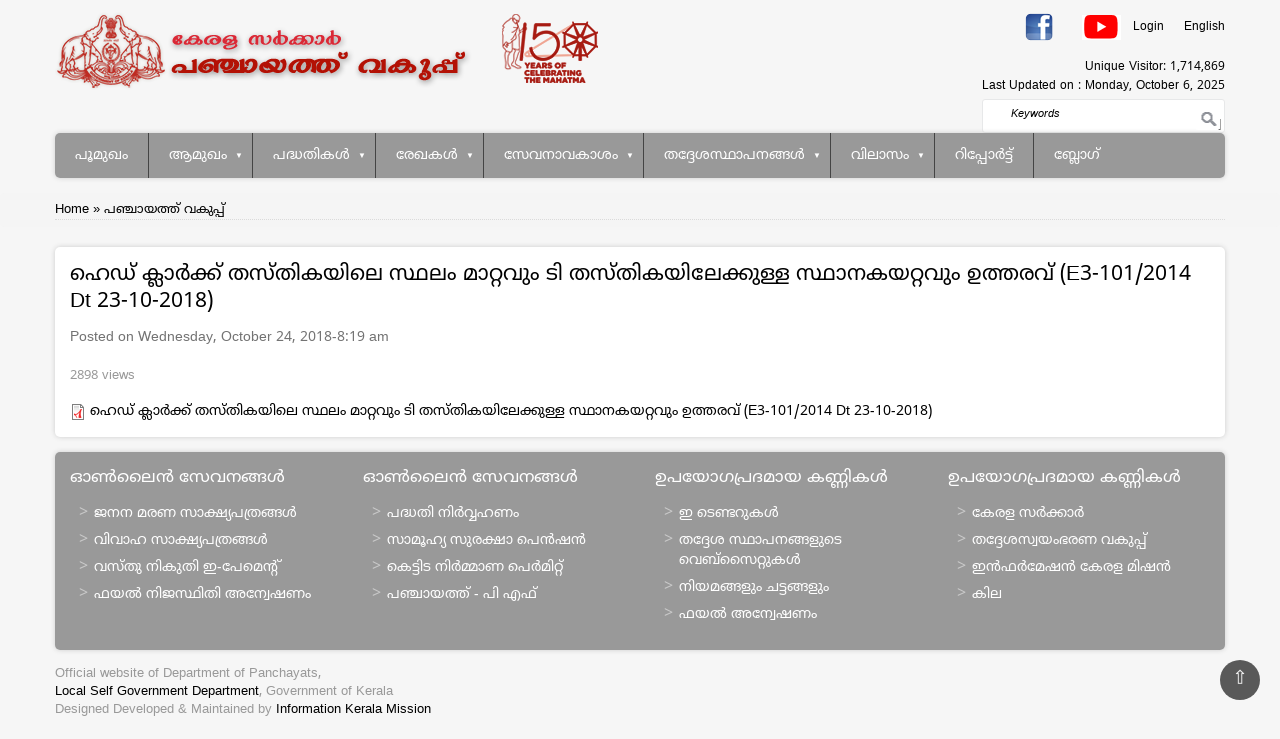

--- FILE ---
content_type: text/html; charset=UTF-8
request_url: https://dop.lsgkerala.gov.in/ml/proceedings/867
body_size: 7086
content:

<!DOCTYPE html>
<html lang="ml" dir="ltr" prefix="content: http://purl.org/rss/1.0/modules/content/  dc: http://purl.org/dc/terms/  foaf: http://xmlns.com/foaf/0.1/  og: http://ogp.me/ns#  rdfs: http://www.w3.org/2000/01/rdf-schema#  schema: http://schema.org/  sioc: http://rdfs.org/sioc/ns#  sioct: http://rdfs.org/sioc/types#  skos: http://www.w3.org/2004/02/skos/core#  xsd: http://www.w3.org/2001/XMLSchema# ">
  <head>
    <meta charset="utf-8" />
<script async src="https://www.googletagmanager.com/gtag/js?id=UA-91941451-1"></script>
<script>window.dataLayer = window.dataLayer || [];function gtag(){dataLayer.push(arguments)};gtag("js", new Date());gtag("config", "UA-91941451-1", {"groups":"default","anonymize_ip":true,"allow_ad_personalization_signals":false});</script>
<meta name="Generator" content="Drupal 8 (https://www.drupal.org)" />
<meta name="MobileOptimized" content="width" />
<meta name="HandheldFriendly" content="true" />
<meta name="viewport" content="width=device-width, initial-scale=1.0" />
<link rel="alternate" hreflang="ml" href="http://dop.lsgkerala.gov.in/ml/proceedings/867" />
<link rel="canonical" href="http://dop.lsgkerala.gov.in/ml/proceedings/867" />
<link rel="shortlink" href="http://dop.lsgkerala.gov.in/ml/node/867" />
<link rel="revision" href="http://dop.lsgkerala.gov.in/ml/proceedings/867" />

    <title>ഹെഡ് ക്ലാർക്ക് തസ്തികയിലെ സ്ഥലം മാറ്റവും ടി തസ്തികയിലേക്കുള്ള സ്ഥാനകയറ്റവും ഉത്തരവ് (E3-101/2014 Dt 23-10-2018) | പഞ്ചായത്ത് വകുപ്പ്</title>
    <link rel="stylesheet" media="all" href="/sites/default/files/css/css_RC2f19J-6OfIaYHE4CoqLiq5XTpPJsHIeWdmNorTgc4.css" />
<link rel="stylesheet" media="all" href="/sites/default/files/css/css_fMP1xOVB4OaWFbBd4PO5iRKabfpLSln0MwFZVsltOlM.css" />

    
<!--[if lte IE 8]>
<script src="/sites/default/files/js/js_VtafjXmRvoUgAzqzYTA3Wrjkx9wcWhjP0G4ZnnqRamA.js"></script>
<![endif]-->

    <meta name="viewport" content="width=device-width, initial-scale=1.0, maximum-scale=1.0, user-scalable=no">
    <meta name="HandheldFriendly" content="true" />
    <meta name="apple-touch-fullscreen" content="YES" />
  </head>
  <body class="not-front">
    <a href="#main-content" class="visually-hidden focusable">
      Skip to main content
    </a>
    
      <div class="dialog-off-canvas-main-canvas" data-off-canvas-main-canvas>
    <div class="page" class="page" >

  
<a name="Top" id="Top"></a>
<header id="header" class="header" role="header">
  <div class="container">
  <div class="row"> 
   <div class="col-lg-7 col-md-7 col-sm-12 col-xs-12">
    
       <button type="button" class="navbar-toggle" data-toggle="collapse" data-target="#main-menu-inner">
      <span class="sr-only">Toggle navigation</span>
      <span class="icon-bar"></span>
      <span class="icon-bar"></span>
      <span class="icon-bar"></span>
    </button>
      <div class="region region-header">
    <div id="block-logo" class="block block-block-content block-block-contentf917fd36-aafc-470c-bdc0-3e746fe9588b">
  
    
      
            <div class="clearfix text-formatted field field--name-body field--type-text-with-summary field--label-hidden field__item"><a href="/"><img alt="logo_ml" data-entity-type="file" data-entity-uuid="03e54e3b-ed8d-451f-86e4-9394b2d3d4e9" src="/sites/default/files/inline-images/dop-web-title-logo-mal.png" /></a><img alt="mahathma" data-entity-type="file" data-entity-uuid="bd4c05aa-e470-4f76-83c7-d360c90369c2" src="/sites/default/files/inline-images/Mahathma.png" /></div>
      
  </div>
<div data-drupal-messages-fallback class="hidden"></div>

  </div>
</div>
	
	 <div class="lsgdloginsrch lsgdloginsrch col-lg-5 col-md-5 col-sm-12 col-xs-12">
                    <div class="region region-searchheader">
    <div id="block-languagebar" class="block block-block-content block-block-contentb190de59-23af-48d3-8f08-d70316c43ea5">
  
    
      
            <div class="clearfix text-formatted field field--name-body field--type-text-with-summary field--label-hidden field__item"><p class="text-align-right"><span>​</span><a href="https://www.facebook.com/departmentofpanchayatskerala"><img alt="face book" data-entity-type="file" data-entity-uuid="304a9c88-1adc-4d06-8983-1250119bf2fa" src="/sites/default/files/inline-images/facebook-icon.png" /></a><span>​</span>       <a href="https://www.youtube.com/channel/UCGl6qpP9894AYR5UewZe6jw"><img alt="youtube channel" data-entity-type="file" data-entity-uuid="a26afe15-1c6f-4ab2-bca2-b65052dbb8d6" src="/sites/default/files/inline-images/rsz_1index_0.png" /></a>   <a href="http://dop.lsgkerala.gov.in/user">Login</a>     <a href="/en">English</a></p>
</div>
      
  </div>
<div class="views-element-container block block-views block-views-blocktotal-views-block-1" id="block-views-block-total-views-block-1">
  
    
      <div><div>
      
      <div class="view-content">
          <div class="views-row"><div class="views-field views-field-totalcount-1"><span class="views-label views-label-totalcount-1">Unique Visitor: </span><span class="field-content">1,714,869</span></div></div>

    </div>
  
          </div>
</div>

  </div>
<div class="views-element-container block block-views block-views-blocklast-updated-block-1" id="block-views-block-last-updated-block-1">
  
    
      <div><div>
      
      <div class="view-content">
          <div class="views-row"><div class="views-field views-field-changed"><span class="views-label views-label-changed">Last Updated on : </span><span class="field-content">Monday, October 6, 2025</span></div></div>

    </div>
  
          </div>
</div>

  </div>
<div class="search-block-form block block-search container-inline" data-drupal-selector="search-block-form" id="block-zircon-search" role="search">
  
    
      <form action="/ml/search/node" method="get" id="search-block-form" accept-charset="UTF-8">
  <div class="js-form-item form-item js-form-type-search form-type-search js-form-item-keys form-item-keys form-no-label">
      <label for="edit-keys" class="visually-hidden">Search</label>
        <input title="Enter the terms you wish to search for." data-drupal-selector="edit-keys" type="search" id="edit-keys" name="keys" value="" size="15" maxlength="128" class="form-search" />

        </div>
<div data-drupal-selector="edit-actions" class="form-actions js-form-wrapper form-wrapper" id="edit-actions"><input data-drupal-selector="edit-submit" type="submit" id="edit-submit" value="Search" class="button js-form-submit form-submit" />
</div>

</form>

  </div>

  </div>

              </div></div>
    
  </div>
</header>
        <nav id="main-menu" class="navbar navbar-default" role="navigation">	
  		  <div class="collapse navbar-collapse" id="main-menu-inner">
          <div class="container">
              <div class="region region-main-menu">
    <nav role="navigation" aria-labelledby="block-mainnavigation-menu" id="block-mainnavigation" class="block block-menu navigation menu--main">
            
  <h2 class="visually-hidden" id="block-mainnavigation-menu">Main navigation</h2>
  

        
              <ul class="menu">
                    <li class="menu-item">
        <a href="/ml" data-drupal-link-system-path="&lt;front&gt;">പൂമുഖം</a>
              </li>
                <li class="menu-item menu-item--expanded">
        <a href="/ml/basic-page/578" data-drupal-link-system-path="node/578">ആമുഖം</a>
                                <ul class="menu">
                    <li class="menu-item">
        <a href="/ml/article/322" data-drupal-link-system-path="node/322">വിഷന്‍</a>
              </li>
                <li class="menu-item">
        <a href="/ml/article/323" data-drupal-link-system-path="node/323">മിഷന്‍</a>
              </li>
                <li class="menu-item">
        <a href="/ml/history" title="History" data-drupal-link-system-path="node/56">ചരിത്രം</a>
              </li>
                <li class="menu-item">
        <a href="/ml/article/11" data-drupal-link-system-path="node/11">ഘടന(Organogram)</a>
              </li>
                <li class="menu-item">
        <a href="/ml/hr" title="Human Resource" data-drupal-link-system-path="node/63">മാനവ വിഭവശേഷി</a>
              </li>
                <li class="menu-item">
        <a href="/ml/article/590" data-drupal-link-system-path="node/590">പഞ്ചായത്ത് വിക്കി</a>
              </li>
                <li class="menu-item">
        <a href="/ml/article/129" data-drupal-link-system-path="node/129">സെക്ഷനുകളും ചുമതലകളും- ഡയറക്ടറേറ്റ്</a>
              </li>
                <li class="menu-item">
        <a href="/ml/article/1024" data-drupal-link-system-path="node/1024">എല്‍.എസ്.ജി.ഡി - സെക്ഷന്‍ ചുമതലകള്‍</a>
              </li>
        </ul>
  
              </li>
                <li class="menu-item menu-item--expanded">
        <a href="/ml/basic-page/579" title="Projects" data-drupal-link-system-path="node/579">പദ്ധതികള്‍</a>
                                <ul class="menu">
                    <li class="menu-item">
        <a href="/ml/harithakeralam" title="Haritha Keralam" data-drupal-link-system-path="node/87">ഹരിതകേരളം</a>
              </li>
                <li class="menu-item">
        <a href="/ml/lifemission" title="Life Mission" data-drupal-link-system-path="node/94">ലൈഫ് മിഷന്‍</a>
              </li>
                <li class="menu-item">
        <a href="/ml/ardram" title="Ardram" data-drupal-link-system-path="node/88">ആര്‍ദ്രം</a>
              </li>
                <li class="menu-item">
        <a href="/ml/education" title="Education" data-drupal-link-system-path="node/89">വിദ്യാഭ്യാസ സംരക്ഷണം</a>
              </li>
                <li class="menu-item">
        <a href="/ml/article/42" title="ദേശീയ ഗ്രാമീണ ഉപജീവന മിഷന്‍ (NRLM)" data-drupal-link-system-path="node/42">ദേശീയ ഗ്രാമീണ ഉപജീവന മിഷന്‍ (NRLM)</a>
              </li>
                <li class="menu-item">
        <a href="/ml/basic-page/310" title="രാഷ്ട്രീയ ഗ്രാമ സ്വരാജ്  അഭിയാൻ" data-drupal-link-system-path="node/310">ആർ. ജി. എസ്. എ</a>
              </li>
                <li class="menu-item">
        <a href="/ml/article/130" data-drupal-link-system-path="node/130">ഓഫീസ് നവീകരണം</a>
              </li>
                <li class="menu-item">
        <a href="/ml/schemes" title="Schemes" data-drupal-link-system-path="node/12">സ്കീമുകള്‍</a>
              </li>
                <li class="menu-item">
        <a href="/ml/programmes" title="Special Programmes" data-drupal-link-system-path="node/49">പരിപാടികള്‍</a>
              </li>
        </ul>
  
              </li>
                <li class="menu-item menu-item--expanded">
        <a href="/ml/basic-page/583" data-drupal-link-system-path="node/583">രേഖകള്‍</a>
                                <ul class="menu">
                    <li class="menu-item">
        <a href="/ml/rti" data-drupal-link-system-path="node/2">വിവരാവകാശം</a>
              </li>
                <li class="menu-item">
        <a href="/ml/bylaw" data-drupal-link-system-path="node/24">നിയമാവലി</a>
              </li>
                <li class="menu-item">
        <a href="/ml/basic-page/764" data-drupal-link-system-path="node/764">നവകേരളം കര്‍മ്മപദ്ധതികള്‍</a>
              </li>
                <li class="menu-item">
        <a href="/ml/article/294" data-drupal-link-system-path="node/294">പഠന റിപ്പോർട്ടുകൾ</a>
              </li>
                <li class="menu-item">
        <a href="/ml/article/132" data-drupal-link-system-path="node/132">ചട്ടങ്ങള്‍/നിയമങ്ങള്‍/കില-കൈപുസ്തകങ്ങള്‍</a>
              </li>
                <li class="menu-item">
        <a href="/ml/article/147" data-drupal-link-system-path="node/147">ജനന മരണ രജിസ്ട്രേഷന്‍</a>
              </li>
                <li class="menu-item">
        <a href="/ml/article/4" data-drupal-link-system-path="node/4">പൌരാവകാശ രേഖ</a>
              </li>
                <li class="menu-item">
        <a href="/ml/reports" title="Reports" data-drupal-link-system-path="node/64">റിപ്പോര്‍ട്ടുകള്‍</a>
              </li>
                <li class="menu-item">
        <a href="/ml/article/588" data-drupal-link-system-path="node/588">ഭരണ റിപ്പോര്‍ട്ടുകള്‍</a>
              </li>
        </ul>
  
              </li>
                <li class="menu-item menu-item--expanded">
        <a href="/ml/rts" title="Right to Service" data-drupal-link-system-path="node/90">സേവനാവകാശം</a>
                                <ul class="menu">
                    <li class="menu-item">
        <a href="/ml/basic-page/1745" data-drupal-link-system-path="node/1745">സേവനങ്ങള്‍</a>
              </li>
        </ul>
  
              </li>
                <li class="menu-item menu-item--expanded">
        <a href="/ml/article/158" data-drupal-link-system-path="node/158">തദ്ദേശസ്ഥാപനങ്ങള്‍</a>
                                <ul class="menu">
                    <li class="menu-item menu-item--expanded">
        <a href="/ml/article/159" data-drupal-link-system-path="node/159">ഗ്രാമ പഞ്ചായത്തുകള്‍</a>
                                <ul class="menu">
                    <li class="menu-item">
        <a href="/ml/article/160" data-drupal-link-system-path="node/160">തിരുവനന്തപുരം</a>
              </li>
                <li class="menu-item">
        <a href="/ml/article/161" data-drupal-link-system-path="node/161">കൊല്ലം</a>
              </li>
                <li class="menu-item">
        <a href="/ml/article/162" data-drupal-link-system-path="node/162">ആലപ്പുഴ</a>
              </li>
                <li class="menu-item">
        <a href="/ml/article/163" data-drupal-link-system-path="node/163">പത്തനംതിട്ട</a>
              </li>
                <li class="menu-item">
        <a href="/ml/article/164" data-drupal-link-system-path="node/164">കോട്ടയം</a>
              </li>
                <li class="menu-item">
        <a href="/ml/article/193" data-drupal-link-system-path="node/193">ഇടുക്കി</a>
              </li>
                <li class="menu-item">
        <a href="/ml/article/194" data-drupal-link-system-path="node/194">എറണാകുളം</a>
              </li>
                <li class="menu-item">
        <a href="/ml/article/195" data-drupal-link-system-path="node/195">തൃശൂര്‍</a>
              </li>
                <li class="menu-item">
        <a href="/ml/article/196" data-drupal-link-system-path="node/196">പാലക്കാട്‌</a>
              </li>
                <li class="menu-item">
        <a href="/ml/article/197" data-drupal-link-system-path="node/197">മലപ്പുറം</a>
              </li>
                <li class="menu-item">
        <a href="/ml/article/198" data-drupal-link-system-path="node/198">കോഴിക്കോട്</a>
              </li>
                <li class="menu-item">
        <a href="/ml/article/199" data-drupal-link-system-path="node/199">വയനാട്</a>
              </li>
                <li class="menu-item">
        <a href="/ml/article/200" data-drupal-link-system-path="node/200">കണ്ണൂര്‍</a>
              </li>
                <li class="menu-item">
        <a href="/ml/article/201" data-drupal-link-system-path="node/201">കാസര്‍ഗോഡ്‌</a>
              </li>
        </ul>
  
              </li>
                <li class="menu-item menu-item--expanded">
        <a href="/ml/basic-page/810" data-drupal-link-system-path="node/810">ഗ്രാമ പഞ്ചായത്തുകളുടെ അടിസ്ഥാന വിവരങ്ങള്‍</a>
                                <ul class="menu">
                    <li class="menu-item">
        <a href="/ml/article/1039" data-drupal-link-system-path="node/1039">തിരുവനന്തപുരം</a>
              </li>
                <li class="menu-item">
        <a href="/ml/article/1038" data-drupal-link-system-path="node/1038">കൊല്ലം</a>
              </li>
                <li class="menu-item">
        <a href="/ml/article/1037" data-drupal-link-system-path="node/1037">ആലപ്പുഴ</a>
              </li>
                <li class="menu-item">
        <a href="/ml/article/1036" data-drupal-link-system-path="node/1036">പത്തനംതിട്ട</a>
              </li>
                <li class="menu-item">
        <a href="/ml/article/1035" data-drupal-link-system-path="node/1035">കോട്ടയം</a>
              </li>
                <li class="menu-item">
        <a href="/ml/article/1034" data-drupal-link-system-path="node/1034">ഇടുക്കി</a>
              </li>
                <li class="menu-item">
        <a href="/ml/article/1033" data-drupal-link-system-path="node/1033">എറണാകുളം</a>
              </li>
                <li class="menu-item">
        <a href="/ml/article/1032" data-drupal-link-system-path="node/1032">തൃശൂര്‍</a>
              </li>
                <li class="menu-item">
        <a href="/ml/article/1031" data-drupal-link-system-path="node/1031">പാലക്കാട്‌</a>
              </li>
                <li class="menu-item">
        <a href="/ml/article/1030" data-drupal-link-system-path="node/1030">മലപ്പുറം</a>
              </li>
                <li class="menu-item">
        <a href="/ml/article/1029" data-drupal-link-system-path="node/1029">കോഴിക്കോട്</a>
              </li>
                <li class="menu-item">
        <a href="/ml/basic-page/1028" data-drupal-link-system-path="node/1028">വയനാട്</a>
              </li>
                <li class="menu-item">
        <a href="/ml/basic-page/1027" data-drupal-link-system-path="node/1027">കണ്ണൂര്‍</a>
              </li>
                <li class="menu-item">
        <a href="/ml/article/1025" data-drupal-link-system-path="node/1025">കാസര്‍ഗോഡ്‌</a>
              </li>
        </ul>
  
              </li>
                <li class="menu-item menu-item--collapsed">
        <a href="/ml/basic-page/1043" data-drupal-link-system-path="node/1043">ഗ്രാമ പഞ്ചായത്തുകളുടെ ജനസംഖ്യ വിവരങ്ങള്‍</a>
              </li>
                <li class="menu-item">
        <a href="/ml/basic-page/1059" data-drupal-link-system-path="node/1059">ജീവനകാര്യം</a>
              </li>
        </ul>
  
              </li>
                <li class="menu-item menu-item--expanded">
        <a href="/ml/article/142" data-drupal-link-system-path="node/142">വിലാസം</a>
                                <ul class="menu">
                    <li class="menu-item">
        <a href="/ml/basic-page/510" data-drupal-link-system-path="node/510">പഞ്ചായത്ത്  വകുപ്പ്</a>
              </li>
                <li class="menu-item">
        <a href="/ml/article/123" data-drupal-link-system-path="node/123">കേരള സര്‍ക്കാര്‍</a>
              </li>
                <li class="menu-item">
        <a href="/ml/article/124" data-drupal-link-system-path="node/124">തദ്ദേശ സ്വയം ഭരണ വകുപ്പ് - അനുബന്ധ ഓഫീസുകള്‍</a>
              </li>
                <li class="menu-item">
        <a href="/ml/article/125" title="Secretary to Government" data-drupal-link-system-path="node/125">ഗവണ്മെന്റ് സെക്രട്ടറിമാര്‍</a>
              </li>
                <li class="menu-item">
        <a href="/ml/article/134" data-drupal-link-system-path="node/134">പാര്‍ലമെന്റ് അംഗങ്ങള്‍</a>
              </li>
                <li class="menu-item">
        <a href="/ml/article/173" data-drupal-link-system-path="node/173">ഗ്രാമ പഞ്ചായത്തുകള്‍ - PAU- അടിസ്ഥാനത്തില്‍</a>
              </li>
                <li class="menu-item">
        <a href="/ml/article/144" data-drupal-link-system-path="node/144">ഗ്രാമപഞ്ചായത്ത് ഇ-മെയില്‍</a>
              </li>
                <li class="menu-item">
        <a href="/ml/article/383" data-drupal-link-system-path="node/383">CUG മൊബൈല്‍ നമ്പരുകള്‍</a>
              </li>
                <li class="menu-item">
        <a href="/ml/article/396" data-drupal-link-system-path="node/396">പ്രധാന നമ്പരുകള്‍</a>
              </li>
        </ul>
  
              </li>
                <li class="menu-item">
        <a href="/ml/basic-page/203" data-drupal-link-system-path="node/203">റിപ്പോര്‍ട്ട്</a>
              </li>
                <li class="menu-item">
        <a href="https://dop.lsgkerala.gov.in/blogs">ബ്ലോഗ്</a>
              </li>
        </ul>
  


  </nav>

  </div>
						
          </div>
        </div>
    </nav>
         <section id="breadcrumb" class="breadcrumb">
      <div class="container">
	   	     <div class="region region-breadcrumbnwshd">
    <div id="block-zircon-breadcrumbs" class="block block-system block-system-breadcrumb-block">
  
    
        <nav class="breadcrumb" role="navigation" aria-labelledby="system-breadcrumb">
    <h2 id="system-breadcrumb" class="visually-hidden">Breadcrumb</h2>
    <ol>
          <li>
                  <a href="/ml">Home</a>
              </li>
          <li>
                  <a href="/ml">പഞ്ചായത്ത് വകുപ്പ് </a>
              </li>
        </ol>
  </nav>

  </div>

  </div>

       </div>  
    </section>
	    
   	  
      
  
    
  
      

  
    
         
   <section id="main" class="main" role="main">
    <a id="main-content"></a>
    <div class="container">
      <div class="row">
        
        		
        <div class="content col-lg-12 col-md-12 col-sm-12 col-xs-12">
          

          
                    

          

          
            <div class="region region-content">
    <div id="block-zircon-page-title" class="block block-core block-page-title-block">
  
    
      
  <h1 class="page-title"><span class="field field--name-title field--type-string field--label-hidden">ഹെഡ് ക്ലാർക്ക് തസ്തികയിലെ സ്ഥലം മാറ്റവും ടി തസ്തികയിലേക്കുള്ള സ്ഥാനകയറ്റവും ഉത്തരവ് (E3-101/2014 Dt 23-10-2018)</span>
</h1>


  </div>
<div id="block-zircon-content" class="block block-system block-system-main-block">
  
    
      <article data-history-node-id="867" role="article" about="/ml/proceedings/867">

  
    

      <footer>
      <div>
   		Posted on  Wednesday, October 24, 2018-8:19 am        
      </div>
    </footer>
  
  <div>
      <div class="node__links">
    <ul class="links inline"><li class="statistics-counter">2898 views</li></ul>  </div>

      <div class="field field--name-field-dop field--type-file field--label-hidden field__items">
              <div class="field__item">
<span class="file file--mime-application-pdf file--application-pdf"> <a href="http://dop.lsgkerala.gov.in/system/files/proceedings/dop/E3-101-2014Head%20Clerk%2023.10.2018.pdf" type="application/pdf; length=569700" title="E3-101-2014Head Clerk 23.10.2018.pdf">ഹെഡ് ക്ലാർക്ക് തസ്തികയിലെ സ്ഥലം മാറ്റവും ടി തസ്തികയിലേക്കുള്ള സ്ഥാനകയറ്റവും ഉത്തരവ് (E3-101/2014 Dt 23-10-2018)</a></span>
</div>
          </div>
  
  </div>

</article>

  </div>

  </div>


          <!---->
        </div>

              </div>
    </div>
  </section>
  
     
       
  
 
 
    
      <section id="panel_second" class="panel_second">
      <div class="container">
        <div class="row">
          <div class="col-lg-3 col-md-3 col-sm-12 col-xs-12">
              <div class="region region-panel-second-1">
    <nav role="navigation" aria-labelledby="block-usefullinks-menu" id="block-usefullinks" class="block block-menu navigation menu--use">
      
  <h2 id="block-usefullinks-menu">ഓണ്‍ലൈന്‍ സേവനങ്ങള്‍</h2>
  

        
              <ul class="menu">
                    <li class="menu-item">
        <a href="http://cr.lsgkerala.gov.in/Pages/sevanaQckSrch.php" title="Civil Registration Certificates">ജനന മരണ സാക്ഷ്യപത്രങ്ങള്‍</a>
              </li>
                <li class="menu-item">
        <a href="http://www.cr.lsgkerala.gov.in/Cmn_Application.php" title="Marriage certificate and e-filing">വിവാഹ സാക്ഷ്യപത്രങ്ങള്‍</a>
              </li>
                <li class="menu-item">
        <a href="http://www.tax.lsgkerala.gov.in" title="Sanchaya Property Tax and e-payment">വസ്തു നികുതി ഇ-പേമെന്റ്</a>
              </li>
                <li class="menu-item">
        <a href="http://www.filetracking.lsgkerala.gov.in" title="Soochika File Tracking">ഫയല്‍ നിജസ്ഥിതി അന്വേഷണം</a>
              </li>
        </ul>
  


  </nav>

  </div>

          </div>
          <div class="col-lg-3 col-md-3 col-sm-12 col-xs-12">
              <div class="region region-panel-second-2">
    <nav role="navigation" aria-labelledby="block-usefullinks-2-menu" id="block-usefullinks-2" class="block block-menu navigation menu--useful-links2">
      
  <h2 id="block-usefullinks-2-menu">ഓണ്‍ലൈന്‍ സേവനങ്ങള്‍</h2>
  

        
              <ul class="menu">
                    <li class="menu-item">
        <a href="https://plan.lsgkerala.gov.in" title="Sulekha Plan monitoring system">പദ്ധതി നിര്‍വ്വഹണം</a>
              </li>
                <li class="menu-item">
        <a href="https://welfarepension.lsgkerala.gov.in" title="Sevana Pension">സാമൂഹ്യ സുരക്ഷാ പെന്‍ഷന്‍</a>
              </li>
                <li class="menu-item">
        <a href="https://buildingpermit.lsgkerala.gov.in" title="Building Permit">കെട്ടിട നിര്‍മ്മാണ പെര്‍മിറ്റ്‌</a>
              </li>
                <li class="menu-item">
        <a href="https://kpepf.lsgkerala.gov.in/Contents/Login.aspx">പഞ്ചായത്ത് - പി എഫ്</a>
              </li>
        </ul>
  


  </nav>

  </div>

          </div>
          <div class="col-lg-3 col-md-3 col-sm-12 col-xs-12">
              <div class="region region-panel-second-3">
    <nav role="navigation" aria-labelledby="block-usefullinks-3-menu" id="block-usefullinks-3" class="block block-menu navigation menu--useful-links3">
      
  <h2 id="block-usefullinks-3-menu">ഉപയോഗപ്രദമായ കണ്ണികൾ </h2>
  

        
              <ul class="menu">
                    <li class="menu-item">
        <a href="https://etenders.kerala.gov.in/nicgep/app">ഇ ടെണ്ടറുകള്‍</a>
              </li>
                <li class="menu-item">
        <a href="https://lsgkerala.gov.in/ml/website/web">തദ്ദേശ സ്ഥാപനങ്ങളുടെ വെബ്സൈറ്റുകള്‍</a>
              </li>
                <li class="menu-item">
        <a href="http://www.sanchitha.ikm.in/">നിയമങ്ങളും ചട്ടങ്ങളും</a>
              </li>
                <li class="menu-item">
        <a href="http://sics.kerala.gov.in/ideas/home/">ഫയല്‍ അന്വേഷണം</a>
              </li>
        </ul>
  


  </nav>

  </div>

          </div>
          <div class="col-lg-3 col-md-3 col-sm-12 col-xs-12">
              <div class="region region-panel-second-4">
    <nav role="navigation" aria-labelledby="block-usefullinks-4-menu" id="block-usefullinks-4" class="block block-menu navigation menu--useful-links4">
      
  <h2 id="block-usefullinks-4-menu">ഉപയോഗപ്രദമായ കണ്ണികൾ</h2>
  

        
              <ul class="menu">
                    <li class="menu-item">
        <a href="https://kerala.gov.in/">കേരള സര്‍ക്കാര്‍</a>
              </li>
                <li class="menu-item">
        <a href="http://www.lsg.kerala.gov.in/htm/main.php">തദ്ദേശസ്വയംഭരണ വകുപ്പ്</a>
              </li>
                <li class="menu-item">
        <a href="http://www.infokerala.org/">ഇന്‍ഫര്‍മേഷന്‍ കേരള മിഷന്‍</a>
              </li>
                <li class="menu-item">
        <a href="http://kila.ac.in/">കില</a>
              </li>
        </ul>
  


  </nav>

  </div>

          </div>
        </div>
      </div>
    </section>
    
    <a href="#Top" class="btn-btt" title="Back to Top" style="display: block;"></a>          

      <footer id="footer" class="footer" role="contentinfo">
      <div class="container">
          <div class="region region-footer">
    <div id="block-footer" class="block block-block-content block-block-content80dbbb45-71ad-4fd2-90de-6916b744efe6">
  
    
      
            <div class="clearfix text-formatted field field--name-body field--type-text-with-summary field--label-hidden field__item"><p>Official website of Department of Panchayats,<br /><a href="http://lsgkerala.gov.in">Local Self Government Department</a>, Government of Kerala<br />
Designed Developed &amp; Maintained by <a href="http://www.ikm.gov.in" target="true">Information Kerala Mission</a></p>
</div>
      
  </div>

  </div>

      </div>
    </footer>
  
</div>

  </div>

    
    <script type="application/json" data-drupal-selector="drupal-settings-json">{"path":{"baseUrl":"\/","scriptPath":null,"pathPrefix":"ml\/","currentPath":"node\/867","currentPathIsAdmin":false,"isFront":false,"currentLanguage":"ml"},"pluralDelimiter":"\u0003","suppressDeprecationErrors":true,"ajaxPageState":{"libraries":"calendar\/calendar.theme,classy\/base,classy\/file,classy\/messages,core\/html5shiv,core\/normalize,extlink\/drupal.extlink,google_analytics\/google_analytics,statistics\/drupal.statistics,system\/base,views\/views.ajax,views\/views.module,zircon\/global-styling,zircon\/skins-menu","theme":"zircon","theme_token":null},"ajaxTrustedUrl":{"\/ml\/search\/node":true},"google_analytics":{"account":"UA-91941451-1","trackOutbound":true,"trackMailto":true,"trackDownload":true,"trackDownloadExtensions":"7z|aac|arc|arj|asf|asx|avi|bin|csv|doc(x|m)?|dot(x|m)?|exe|flv|gif|gz|gzip|hqx|jar|jpe?g|js|mp(2|3|4|e?g)|mov(ie)?|msi|msp|pdf|phps|png|ppt(x|m)?|pot(x|m)?|pps(x|m)?|ppam|sld(x|m)?|thmx|qtm?|ra(m|r)?|sea|sit|tar|tgz|torrent|txt|wav|wma|wmv|wpd|xls(x|m|b)?|xlt(x|m)|xlam|xml|z|zip","trackColorbox":true},"data":{"extlink":{"extTarget":true,"extTargetNoOverride":null,"extNofollow":null,"extFollowNoOverride":null,"extClass":"0","extLabel":"(link is external)","extImgClass":false,"extSubdomains":false,"extExclude":"","extInclude":"(pdf)| (.blogs)","extCssExclude":"","extCssExplicit":"","extAlert":false,"extAlertText":"","mailtoClass":"0","mailtoLabel":"(link sends email)"}},"statistics":{"data":{"nid":"867"},"url":"\/core\/modules\/statistics\/statistics.php"},"views":{"ajax_path":"\/ml\/views\/ajax","ajaxViews":{"views_dom_id:41e72cb97b779df7a10b02c48e15b87641f60016e211a043fda8f741912710f8":{"view_name":"total_views","view_display_id":"block_1","view_args":"","view_path":"\/node\/867","view_base_path":"total-views","view_dom_id":"41e72cb97b779df7a10b02c48e15b87641f60016e211a043fda8f741912710f8","pager_element":0}}},"user":{"uid":0,"permissionsHash":"880e509c2daa0d9b627147271276f63c788e097d5bac0591f8398feb7d3a7504"}}</script>
<script src="/sites/default/files/js/js_ygw2_dL3_j4ooq0glfdsdxUjPiroxjvYEocqIZ_XUwY.js"></script>

  </body>
</html>

